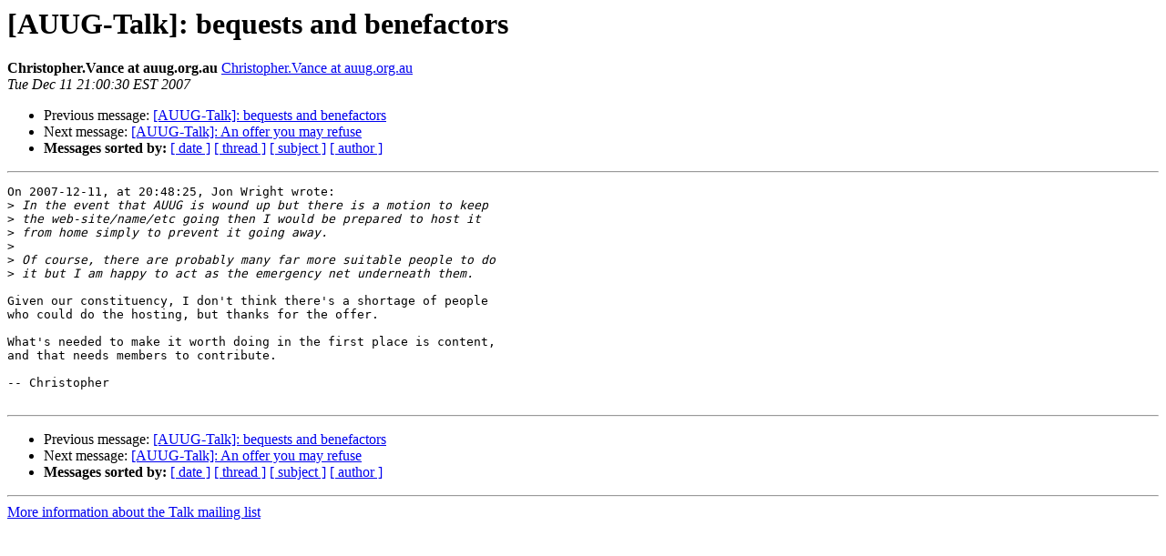

--- FILE ---
content_type: text/html
request_url: https://lists.auug.org.au/pipermail/talk/2007-December/001349.html
body_size: 1143
content:
<!DOCTYPE HTML PUBLIC "-//W3C//DTD HTML 3.2//EN">
<HTML>
 <HEAD>
   <TITLE> [AUUG-Talk]: bequests and benefactors
   </TITLE>
   <LINK REL="Index" HREF="index.html" >
   <LINK REL="made" HREF="mailto:talk%40lists.auug.org.au?Subject=Re%3A%20%5BAUUG-Talk%5D%3A%20bequests%20and%20benefactors&In-Reply-To=%3CFC661849-788F-4448-AA9A-9CDFE8DBE661%40auug.org.au%3E">
   <META NAME="robots" CONTENT="index,nofollow">
   <META http-equiv="Content-Type" content="text/html; charset=us-ascii">
   <LINK REL="Previous"  HREF="001345.html">
   <LINK REL="Next"  HREF="001302.html">
 </HEAD>
 <BODY BGCOLOR="#ffffff">
   <H1>[AUUG-Talk]: bequests and benefactors</H1>
    <B>Christopher.Vance at auug.org.au</B> 
    <A HREF="mailto:talk%40lists.auug.org.au?Subject=Re%3A%20%5BAUUG-Talk%5D%3A%20bequests%20and%20benefactors&In-Reply-To=%3CFC661849-788F-4448-AA9A-9CDFE8DBE661%40auug.org.au%3E"
       TITLE="[AUUG-Talk]: bequests and benefactors">Christopher.Vance at auug.org.au
       </A><BR>
    <I>Tue Dec 11 21:00:30 EST 2007</I>
    <P><UL>
        <LI>Previous message: <A HREF="001345.html">[AUUG-Talk]: bequests and benefactors
</A></li>
        <LI>Next message: <A HREF="001302.html">[AUUG-Talk]: An offer you may refuse
</A></li>
         <LI> <B>Messages sorted by:</B> 
              <a href="date.html#1349">[ date ]</a>
              <a href="thread.html#1349">[ thread ]</a>
              <a href="subject.html#1349">[ subject ]</a>
              <a href="author.html#1349">[ author ]</a>
         </LI>
       </UL>
    <HR>  
<!--beginarticle-->
<PRE>On 2007-12-11, at 20:48:25, Jon Wright wrote:
&gt;<i> In the event that AUUG is wound up but there is a motion to keep  
</I>&gt;<i> the web-site/name/etc going then I would be prepared to host it  
</I>&gt;<i> from home simply to prevent it going away.
</I>&gt;<i>
</I>&gt;<i> Of course, there are probably many far more suitable people to do  
</I>&gt;<i> it but I am happy to act as the emergency net underneath them.
</I>
Given our constituency, I don't think there's a shortage of people  
who could do the hosting, but thanks for the offer.

What's needed to make it worth doing in the first place is content,  
and that needs members to contribute.

-- Christopher

</PRE>

<!--endarticle-->
    <HR>
    <P><UL>
        <!--threads-->
	<LI>Previous message: <A HREF="001345.html">[AUUG-Talk]: bequests and benefactors
</A></li>
	<LI>Next message: <A HREF="001302.html">[AUUG-Talk]: An offer you may refuse
</A></li>
         <LI> <B>Messages sorted by:</B> 
              <a href="date.html#1349">[ date ]</a>
              <a href="thread.html#1349">[ thread ]</a>
              <a href="subject.html#1349">[ subject ]</a>
              <a href="author.html#1349">[ author ]</a>
         </LI>
       </UL>

<hr>
<a href="http://lists.auug.org.au/listinfo/talk">More information about the Talk
mailing list</a><br>
</body></html>
